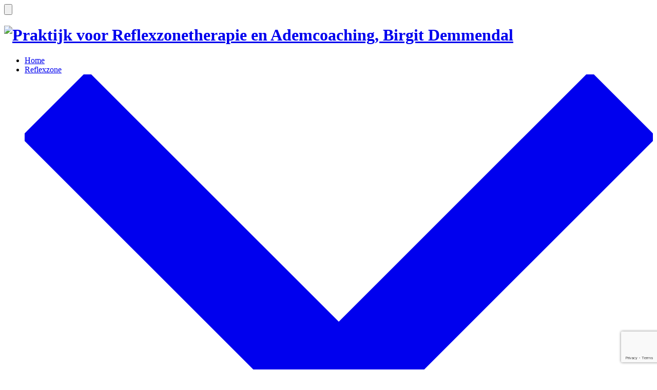

--- FILE ---
content_type: text/html; charset=utf-8
request_url: https://www.google.com/recaptcha/api2/anchor?ar=1&k=6LfBNAciAAAAAIJ0OtGJBSMRFzrrDpwRt6WxMXZj&co=aHR0cHM6Ly93d3cucmVmbGV4em9uZXRoZXJhcGllLXdhc3NlbmFhci5ubDo0NDM.&hl=en&v=7gg7H51Q-naNfhmCP3_R47ho&size=invisible&anchor-ms=20000&execute-ms=30000&cb=d04gbi7rv9yk
body_size: 48212
content:
<!DOCTYPE HTML><html dir="ltr" lang="en"><head><meta http-equiv="Content-Type" content="text/html; charset=UTF-8">
<meta http-equiv="X-UA-Compatible" content="IE=edge">
<title>reCAPTCHA</title>
<style type="text/css">
/* cyrillic-ext */
@font-face {
  font-family: 'Roboto';
  font-style: normal;
  font-weight: 400;
  font-stretch: 100%;
  src: url(//fonts.gstatic.com/s/roboto/v48/KFO7CnqEu92Fr1ME7kSn66aGLdTylUAMa3GUBHMdazTgWw.woff2) format('woff2');
  unicode-range: U+0460-052F, U+1C80-1C8A, U+20B4, U+2DE0-2DFF, U+A640-A69F, U+FE2E-FE2F;
}
/* cyrillic */
@font-face {
  font-family: 'Roboto';
  font-style: normal;
  font-weight: 400;
  font-stretch: 100%;
  src: url(//fonts.gstatic.com/s/roboto/v48/KFO7CnqEu92Fr1ME7kSn66aGLdTylUAMa3iUBHMdazTgWw.woff2) format('woff2');
  unicode-range: U+0301, U+0400-045F, U+0490-0491, U+04B0-04B1, U+2116;
}
/* greek-ext */
@font-face {
  font-family: 'Roboto';
  font-style: normal;
  font-weight: 400;
  font-stretch: 100%;
  src: url(//fonts.gstatic.com/s/roboto/v48/KFO7CnqEu92Fr1ME7kSn66aGLdTylUAMa3CUBHMdazTgWw.woff2) format('woff2');
  unicode-range: U+1F00-1FFF;
}
/* greek */
@font-face {
  font-family: 'Roboto';
  font-style: normal;
  font-weight: 400;
  font-stretch: 100%;
  src: url(//fonts.gstatic.com/s/roboto/v48/KFO7CnqEu92Fr1ME7kSn66aGLdTylUAMa3-UBHMdazTgWw.woff2) format('woff2');
  unicode-range: U+0370-0377, U+037A-037F, U+0384-038A, U+038C, U+038E-03A1, U+03A3-03FF;
}
/* math */
@font-face {
  font-family: 'Roboto';
  font-style: normal;
  font-weight: 400;
  font-stretch: 100%;
  src: url(//fonts.gstatic.com/s/roboto/v48/KFO7CnqEu92Fr1ME7kSn66aGLdTylUAMawCUBHMdazTgWw.woff2) format('woff2');
  unicode-range: U+0302-0303, U+0305, U+0307-0308, U+0310, U+0312, U+0315, U+031A, U+0326-0327, U+032C, U+032F-0330, U+0332-0333, U+0338, U+033A, U+0346, U+034D, U+0391-03A1, U+03A3-03A9, U+03B1-03C9, U+03D1, U+03D5-03D6, U+03F0-03F1, U+03F4-03F5, U+2016-2017, U+2034-2038, U+203C, U+2040, U+2043, U+2047, U+2050, U+2057, U+205F, U+2070-2071, U+2074-208E, U+2090-209C, U+20D0-20DC, U+20E1, U+20E5-20EF, U+2100-2112, U+2114-2115, U+2117-2121, U+2123-214F, U+2190, U+2192, U+2194-21AE, U+21B0-21E5, U+21F1-21F2, U+21F4-2211, U+2213-2214, U+2216-22FF, U+2308-230B, U+2310, U+2319, U+231C-2321, U+2336-237A, U+237C, U+2395, U+239B-23B7, U+23D0, U+23DC-23E1, U+2474-2475, U+25AF, U+25B3, U+25B7, U+25BD, U+25C1, U+25CA, U+25CC, U+25FB, U+266D-266F, U+27C0-27FF, U+2900-2AFF, U+2B0E-2B11, U+2B30-2B4C, U+2BFE, U+3030, U+FF5B, U+FF5D, U+1D400-1D7FF, U+1EE00-1EEFF;
}
/* symbols */
@font-face {
  font-family: 'Roboto';
  font-style: normal;
  font-weight: 400;
  font-stretch: 100%;
  src: url(//fonts.gstatic.com/s/roboto/v48/KFO7CnqEu92Fr1ME7kSn66aGLdTylUAMaxKUBHMdazTgWw.woff2) format('woff2');
  unicode-range: U+0001-000C, U+000E-001F, U+007F-009F, U+20DD-20E0, U+20E2-20E4, U+2150-218F, U+2190, U+2192, U+2194-2199, U+21AF, U+21E6-21F0, U+21F3, U+2218-2219, U+2299, U+22C4-22C6, U+2300-243F, U+2440-244A, U+2460-24FF, U+25A0-27BF, U+2800-28FF, U+2921-2922, U+2981, U+29BF, U+29EB, U+2B00-2BFF, U+4DC0-4DFF, U+FFF9-FFFB, U+10140-1018E, U+10190-1019C, U+101A0, U+101D0-101FD, U+102E0-102FB, U+10E60-10E7E, U+1D2C0-1D2D3, U+1D2E0-1D37F, U+1F000-1F0FF, U+1F100-1F1AD, U+1F1E6-1F1FF, U+1F30D-1F30F, U+1F315, U+1F31C, U+1F31E, U+1F320-1F32C, U+1F336, U+1F378, U+1F37D, U+1F382, U+1F393-1F39F, U+1F3A7-1F3A8, U+1F3AC-1F3AF, U+1F3C2, U+1F3C4-1F3C6, U+1F3CA-1F3CE, U+1F3D4-1F3E0, U+1F3ED, U+1F3F1-1F3F3, U+1F3F5-1F3F7, U+1F408, U+1F415, U+1F41F, U+1F426, U+1F43F, U+1F441-1F442, U+1F444, U+1F446-1F449, U+1F44C-1F44E, U+1F453, U+1F46A, U+1F47D, U+1F4A3, U+1F4B0, U+1F4B3, U+1F4B9, U+1F4BB, U+1F4BF, U+1F4C8-1F4CB, U+1F4D6, U+1F4DA, U+1F4DF, U+1F4E3-1F4E6, U+1F4EA-1F4ED, U+1F4F7, U+1F4F9-1F4FB, U+1F4FD-1F4FE, U+1F503, U+1F507-1F50B, U+1F50D, U+1F512-1F513, U+1F53E-1F54A, U+1F54F-1F5FA, U+1F610, U+1F650-1F67F, U+1F687, U+1F68D, U+1F691, U+1F694, U+1F698, U+1F6AD, U+1F6B2, U+1F6B9-1F6BA, U+1F6BC, U+1F6C6-1F6CF, U+1F6D3-1F6D7, U+1F6E0-1F6EA, U+1F6F0-1F6F3, U+1F6F7-1F6FC, U+1F700-1F7FF, U+1F800-1F80B, U+1F810-1F847, U+1F850-1F859, U+1F860-1F887, U+1F890-1F8AD, U+1F8B0-1F8BB, U+1F8C0-1F8C1, U+1F900-1F90B, U+1F93B, U+1F946, U+1F984, U+1F996, U+1F9E9, U+1FA00-1FA6F, U+1FA70-1FA7C, U+1FA80-1FA89, U+1FA8F-1FAC6, U+1FACE-1FADC, U+1FADF-1FAE9, U+1FAF0-1FAF8, U+1FB00-1FBFF;
}
/* vietnamese */
@font-face {
  font-family: 'Roboto';
  font-style: normal;
  font-weight: 400;
  font-stretch: 100%;
  src: url(//fonts.gstatic.com/s/roboto/v48/KFO7CnqEu92Fr1ME7kSn66aGLdTylUAMa3OUBHMdazTgWw.woff2) format('woff2');
  unicode-range: U+0102-0103, U+0110-0111, U+0128-0129, U+0168-0169, U+01A0-01A1, U+01AF-01B0, U+0300-0301, U+0303-0304, U+0308-0309, U+0323, U+0329, U+1EA0-1EF9, U+20AB;
}
/* latin-ext */
@font-face {
  font-family: 'Roboto';
  font-style: normal;
  font-weight: 400;
  font-stretch: 100%;
  src: url(//fonts.gstatic.com/s/roboto/v48/KFO7CnqEu92Fr1ME7kSn66aGLdTylUAMa3KUBHMdazTgWw.woff2) format('woff2');
  unicode-range: U+0100-02BA, U+02BD-02C5, U+02C7-02CC, U+02CE-02D7, U+02DD-02FF, U+0304, U+0308, U+0329, U+1D00-1DBF, U+1E00-1E9F, U+1EF2-1EFF, U+2020, U+20A0-20AB, U+20AD-20C0, U+2113, U+2C60-2C7F, U+A720-A7FF;
}
/* latin */
@font-face {
  font-family: 'Roboto';
  font-style: normal;
  font-weight: 400;
  font-stretch: 100%;
  src: url(//fonts.gstatic.com/s/roboto/v48/KFO7CnqEu92Fr1ME7kSn66aGLdTylUAMa3yUBHMdazQ.woff2) format('woff2');
  unicode-range: U+0000-00FF, U+0131, U+0152-0153, U+02BB-02BC, U+02C6, U+02DA, U+02DC, U+0304, U+0308, U+0329, U+2000-206F, U+20AC, U+2122, U+2191, U+2193, U+2212, U+2215, U+FEFF, U+FFFD;
}
/* cyrillic-ext */
@font-face {
  font-family: 'Roboto';
  font-style: normal;
  font-weight: 500;
  font-stretch: 100%;
  src: url(//fonts.gstatic.com/s/roboto/v48/KFO7CnqEu92Fr1ME7kSn66aGLdTylUAMa3GUBHMdazTgWw.woff2) format('woff2');
  unicode-range: U+0460-052F, U+1C80-1C8A, U+20B4, U+2DE0-2DFF, U+A640-A69F, U+FE2E-FE2F;
}
/* cyrillic */
@font-face {
  font-family: 'Roboto';
  font-style: normal;
  font-weight: 500;
  font-stretch: 100%;
  src: url(//fonts.gstatic.com/s/roboto/v48/KFO7CnqEu92Fr1ME7kSn66aGLdTylUAMa3iUBHMdazTgWw.woff2) format('woff2');
  unicode-range: U+0301, U+0400-045F, U+0490-0491, U+04B0-04B1, U+2116;
}
/* greek-ext */
@font-face {
  font-family: 'Roboto';
  font-style: normal;
  font-weight: 500;
  font-stretch: 100%;
  src: url(//fonts.gstatic.com/s/roboto/v48/KFO7CnqEu92Fr1ME7kSn66aGLdTylUAMa3CUBHMdazTgWw.woff2) format('woff2');
  unicode-range: U+1F00-1FFF;
}
/* greek */
@font-face {
  font-family: 'Roboto';
  font-style: normal;
  font-weight: 500;
  font-stretch: 100%;
  src: url(//fonts.gstatic.com/s/roboto/v48/KFO7CnqEu92Fr1ME7kSn66aGLdTylUAMa3-UBHMdazTgWw.woff2) format('woff2');
  unicode-range: U+0370-0377, U+037A-037F, U+0384-038A, U+038C, U+038E-03A1, U+03A3-03FF;
}
/* math */
@font-face {
  font-family: 'Roboto';
  font-style: normal;
  font-weight: 500;
  font-stretch: 100%;
  src: url(//fonts.gstatic.com/s/roboto/v48/KFO7CnqEu92Fr1ME7kSn66aGLdTylUAMawCUBHMdazTgWw.woff2) format('woff2');
  unicode-range: U+0302-0303, U+0305, U+0307-0308, U+0310, U+0312, U+0315, U+031A, U+0326-0327, U+032C, U+032F-0330, U+0332-0333, U+0338, U+033A, U+0346, U+034D, U+0391-03A1, U+03A3-03A9, U+03B1-03C9, U+03D1, U+03D5-03D6, U+03F0-03F1, U+03F4-03F5, U+2016-2017, U+2034-2038, U+203C, U+2040, U+2043, U+2047, U+2050, U+2057, U+205F, U+2070-2071, U+2074-208E, U+2090-209C, U+20D0-20DC, U+20E1, U+20E5-20EF, U+2100-2112, U+2114-2115, U+2117-2121, U+2123-214F, U+2190, U+2192, U+2194-21AE, U+21B0-21E5, U+21F1-21F2, U+21F4-2211, U+2213-2214, U+2216-22FF, U+2308-230B, U+2310, U+2319, U+231C-2321, U+2336-237A, U+237C, U+2395, U+239B-23B7, U+23D0, U+23DC-23E1, U+2474-2475, U+25AF, U+25B3, U+25B7, U+25BD, U+25C1, U+25CA, U+25CC, U+25FB, U+266D-266F, U+27C0-27FF, U+2900-2AFF, U+2B0E-2B11, U+2B30-2B4C, U+2BFE, U+3030, U+FF5B, U+FF5D, U+1D400-1D7FF, U+1EE00-1EEFF;
}
/* symbols */
@font-face {
  font-family: 'Roboto';
  font-style: normal;
  font-weight: 500;
  font-stretch: 100%;
  src: url(//fonts.gstatic.com/s/roboto/v48/KFO7CnqEu92Fr1ME7kSn66aGLdTylUAMaxKUBHMdazTgWw.woff2) format('woff2');
  unicode-range: U+0001-000C, U+000E-001F, U+007F-009F, U+20DD-20E0, U+20E2-20E4, U+2150-218F, U+2190, U+2192, U+2194-2199, U+21AF, U+21E6-21F0, U+21F3, U+2218-2219, U+2299, U+22C4-22C6, U+2300-243F, U+2440-244A, U+2460-24FF, U+25A0-27BF, U+2800-28FF, U+2921-2922, U+2981, U+29BF, U+29EB, U+2B00-2BFF, U+4DC0-4DFF, U+FFF9-FFFB, U+10140-1018E, U+10190-1019C, U+101A0, U+101D0-101FD, U+102E0-102FB, U+10E60-10E7E, U+1D2C0-1D2D3, U+1D2E0-1D37F, U+1F000-1F0FF, U+1F100-1F1AD, U+1F1E6-1F1FF, U+1F30D-1F30F, U+1F315, U+1F31C, U+1F31E, U+1F320-1F32C, U+1F336, U+1F378, U+1F37D, U+1F382, U+1F393-1F39F, U+1F3A7-1F3A8, U+1F3AC-1F3AF, U+1F3C2, U+1F3C4-1F3C6, U+1F3CA-1F3CE, U+1F3D4-1F3E0, U+1F3ED, U+1F3F1-1F3F3, U+1F3F5-1F3F7, U+1F408, U+1F415, U+1F41F, U+1F426, U+1F43F, U+1F441-1F442, U+1F444, U+1F446-1F449, U+1F44C-1F44E, U+1F453, U+1F46A, U+1F47D, U+1F4A3, U+1F4B0, U+1F4B3, U+1F4B9, U+1F4BB, U+1F4BF, U+1F4C8-1F4CB, U+1F4D6, U+1F4DA, U+1F4DF, U+1F4E3-1F4E6, U+1F4EA-1F4ED, U+1F4F7, U+1F4F9-1F4FB, U+1F4FD-1F4FE, U+1F503, U+1F507-1F50B, U+1F50D, U+1F512-1F513, U+1F53E-1F54A, U+1F54F-1F5FA, U+1F610, U+1F650-1F67F, U+1F687, U+1F68D, U+1F691, U+1F694, U+1F698, U+1F6AD, U+1F6B2, U+1F6B9-1F6BA, U+1F6BC, U+1F6C6-1F6CF, U+1F6D3-1F6D7, U+1F6E0-1F6EA, U+1F6F0-1F6F3, U+1F6F7-1F6FC, U+1F700-1F7FF, U+1F800-1F80B, U+1F810-1F847, U+1F850-1F859, U+1F860-1F887, U+1F890-1F8AD, U+1F8B0-1F8BB, U+1F8C0-1F8C1, U+1F900-1F90B, U+1F93B, U+1F946, U+1F984, U+1F996, U+1F9E9, U+1FA00-1FA6F, U+1FA70-1FA7C, U+1FA80-1FA89, U+1FA8F-1FAC6, U+1FACE-1FADC, U+1FADF-1FAE9, U+1FAF0-1FAF8, U+1FB00-1FBFF;
}
/* vietnamese */
@font-face {
  font-family: 'Roboto';
  font-style: normal;
  font-weight: 500;
  font-stretch: 100%;
  src: url(//fonts.gstatic.com/s/roboto/v48/KFO7CnqEu92Fr1ME7kSn66aGLdTylUAMa3OUBHMdazTgWw.woff2) format('woff2');
  unicode-range: U+0102-0103, U+0110-0111, U+0128-0129, U+0168-0169, U+01A0-01A1, U+01AF-01B0, U+0300-0301, U+0303-0304, U+0308-0309, U+0323, U+0329, U+1EA0-1EF9, U+20AB;
}
/* latin-ext */
@font-face {
  font-family: 'Roboto';
  font-style: normal;
  font-weight: 500;
  font-stretch: 100%;
  src: url(//fonts.gstatic.com/s/roboto/v48/KFO7CnqEu92Fr1ME7kSn66aGLdTylUAMa3KUBHMdazTgWw.woff2) format('woff2');
  unicode-range: U+0100-02BA, U+02BD-02C5, U+02C7-02CC, U+02CE-02D7, U+02DD-02FF, U+0304, U+0308, U+0329, U+1D00-1DBF, U+1E00-1E9F, U+1EF2-1EFF, U+2020, U+20A0-20AB, U+20AD-20C0, U+2113, U+2C60-2C7F, U+A720-A7FF;
}
/* latin */
@font-face {
  font-family: 'Roboto';
  font-style: normal;
  font-weight: 500;
  font-stretch: 100%;
  src: url(//fonts.gstatic.com/s/roboto/v48/KFO7CnqEu92Fr1ME7kSn66aGLdTylUAMa3yUBHMdazQ.woff2) format('woff2');
  unicode-range: U+0000-00FF, U+0131, U+0152-0153, U+02BB-02BC, U+02C6, U+02DA, U+02DC, U+0304, U+0308, U+0329, U+2000-206F, U+20AC, U+2122, U+2191, U+2193, U+2212, U+2215, U+FEFF, U+FFFD;
}
/* cyrillic-ext */
@font-face {
  font-family: 'Roboto';
  font-style: normal;
  font-weight: 900;
  font-stretch: 100%;
  src: url(//fonts.gstatic.com/s/roboto/v48/KFO7CnqEu92Fr1ME7kSn66aGLdTylUAMa3GUBHMdazTgWw.woff2) format('woff2');
  unicode-range: U+0460-052F, U+1C80-1C8A, U+20B4, U+2DE0-2DFF, U+A640-A69F, U+FE2E-FE2F;
}
/* cyrillic */
@font-face {
  font-family: 'Roboto';
  font-style: normal;
  font-weight: 900;
  font-stretch: 100%;
  src: url(//fonts.gstatic.com/s/roboto/v48/KFO7CnqEu92Fr1ME7kSn66aGLdTylUAMa3iUBHMdazTgWw.woff2) format('woff2');
  unicode-range: U+0301, U+0400-045F, U+0490-0491, U+04B0-04B1, U+2116;
}
/* greek-ext */
@font-face {
  font-family: 'Roboto';
  font-style: normal;
  font-weight: 900;
  font-stretch: 100%;
  src: url(//fonts.gstatic.com/s/roboto/v48/KFO7CnqEu92Fr1ME7kSn66aGLdTylUAMa3CUBHMdazTgWw.woff2) format('woff2');
  unicode-range: U+1F00-1FFF;
}
/* greek */
@font-face {
  font-family: 'Roboto';
  font-style: normal;
  font-weight: 900;
  font-stretch: 100%;
  src: url(//fonts.gstatic.com/s/roboto/v48/KFO7CnqEu92Fr1ME7kSn66aGLdTylUAMa3-UBHMdazTgWw.woff2) format('woff2');
  unicode-range: U+0370-0377, U+037A-037F, U+0384-038A, U+038C, U+038E-03A1, U+03A3-03FF;
}
/* math */
@font-face {
  font-family: 'Roboto';
  font-style: normal;
  font-weight: 900;
  font-stretch: 100%;
  src: url(//fonts.gstatic.com/s/roboto/v48/KFO7CnqEu92Fr1ME7kSn66aGLdTylUAMawCUBHMdazTgWw.woff2) format('woff2');
  unicode-range: U+0302-0303, U+0305, U+0307-0308, U+0310, U+0312, U+0315, U+031A, U+0326-0327, U+032C, U+032F-0330, U+0332-0333, U+0338, U+033A, U+0346, U+034D, U+0391-03A1, U+03A3-03A9, U+03B1-03C9, U+03D1, U+03D5-03D6, U+03F0-03F1, U+03F4-03F5, U+2016-2017, U+2034-2038, U+203C, U+2040, U+2043, U+2047, U+2050, U+2057, U+205F, U+2070-2071, U+2074-208E, U+2090-209C, U+20D0-20DC, U+20E1, U+20E5-20EF, U+2100-2112, U+2114-2115, U+2117-2121, U+2123-214F, U+2190, U+2192, U+2194-21AE, U+21B0-21E5, U+21F1-21F2, U+21F4-2211, U+2213-2214, U+2216-22FF, U+2308-230B, U+2310, U+2319, U+231C-2321, U+2336-237A, U+237C, U+2395, U+239B-23B7, U+23D0, U+23DC-23E1, U+2474-2475, U+25AF, U+25B3, U+25B7, U+25BD, U+25C1, U+25CA, U+25CC, U+25FB, U+266D-266F, U+27C0-27FF, U+2900-2AFF, U+2B0E-2B11, U+2B30-2B4C, U+2BFE, U+3030, U+FF5B, U+FF5D, U+1D400-1D7FF, U+1EE00-1EEFF;
}
/* symbols */
@font-face {
  font-family: 'Roboto';
  font-style: normal;
  font-weight: 900;
  font-stretch: 100%;
  src: url(//fonts.gstatic.com/s/roboto/v48/KFO7CnqEu92Fr1ME7kSn66aGLdTylUAMaxKUBHMdazTgWw.woff2) format('woff2');
  unicode-range: U+0001-000C, U+000E-001F, U+007F-009F, U+20DD-20E0, U+20E2-20E4, U+2150-218F, U+2190, U+2192, U+2194-2199, U+21AF, U+21E6-21F0, U+21F3, U+2218-2219, U+2299, U+22C4-22C6, U+2300-243F, U+2440-244A, U+2460-24FF, U+25A0-27BF, U+2800-28FF, U+2921-2922, U+2981, U+29BF, U+29EB, U+2B00-2BFF, U+4DC0-4DFF, U+FFF9-FFFB, U+10140-1018E, U+10190-1019C, U+101A0, U+101D0-101FD, U+102E0-102FB, U+10E60-10E7E, U+1D2C0-1D2D3, U+1D2E0-1D37F, U+1F000-1F0FF, U+1F100-1F1AD, U+1F1E6-1F1FF, U+1F30D-1F30F, U+1F315, U+1F31C, U+1F31E, U+1F320-1F32C, U+1F336, U+1F378, U+1F37D, U+1F382, U+1F393-1F39F, U+1F3A7-1F3A8, U+1F3AC-1F3AF, U+1F3C2, U+1F3C4-1F3C6, U+1F3CA-1F3CE, U+1F3D4-1F3E0, U+1F3ED, U+1F3F1-1F3F3, U+1F3F5-1F3F7, U+1F408, U+1F415, U+1F41F, U+1F426, U+1F43F, U+1F441-1F442, U+1F444, U+1F446-1F449, U+1F44C-1F44E, U+1F453, U+1F46A, U+1F47D, U+1F4A3, U+1F4B0, U+1F4B3, U+1F4B9, U+1F4BB, U+1F4BF, U+1F4C8-1F4CB, U+1F4D6, U+1F4DA, U+1F4DF, U+1F4E3-1F4E6, U+1F4EA-1F4ED, U+1F4F7, U+1F4F9-1F4FB, U+1F4FD-1F4FE, U+1F503, U+1F507-1F50B, U+1F50D, U+1F512-1F513, U+1F53E-1F54A, U+1F54F-1F5FA, U+1F610, U+1F650-1F67F, U+1F687, U+1F68D, U+1F691, U+1F694, U+1F698, U+1F6AD, U+1F6B2, U+1F6B9-1F6BA, U+1F6BC, U+1F6C6-1F6CF, U+1F6D3-1F6D7, U+1F6E0-1F6EA, U+1F6F0-1F6F3, U+1F6F7-1F6FC, U+1F700-1F7FF, U+1F800-1F80B, U+1F810-1F847, U+1F850-1F859, U+1F860-1F887, U+1F890-1F8AD, U+1F8B0-1F8BB, U+1F8C0-1F8C1, U+1F900-1F90B, U+1F93B, U+1F946, U+1F984, U+1F996, U+1F9E9, U+1FA00-1FA6F, U+1FA70-1FA7C, U+1FA80-1FA89, U+1FA8F-1FAC6, U+1FACE-1FADC, U+1FADF-1FAE9, U+1FAF0-1FAF8, U+1FB00-1FBFF;
}
/* vietnamese */
@font-face {
  font-family: 'Roboto';
  font-style: normal;
  font-weight: 900;
  font-stretch: 100%;
  src: url(//fonts.gstatic.com/s/roboto/v48/KFO7CnqEu92Fr1ME7kSn66aGLdTylUAMa3OUBHMdazTgWw.woff2) format('woff2');
  unicode-range: U+0102-0103, U+0110-0111, U+0128-0129, U+0168-0169, U+01A0-01A1, U+01AF-01B0, U+0300-0301, U+0303-0304, U+0308-0309, U+0323, U+0329, U+1EA0-1EF9, U+20AB;
}
/* latin-ext */
@font-face {
  font-family: 'Roboto';
  font-style: normal;
  font-weight: 900;
  font-stretch: 100%;
  src: url(//fonts.gstatic.com/s/roboto/v48/KFO7CnqEu92Fr1ME7kSn66aGLdTylUAMa3KUBHMdazTgWw.woff2) format('woff2');
  unicode-range: U+0100-02BA, U+02BD-02C5, U+02C7-02CC, U+02CE-02D7, U+02DD-02FF, U+0304, U+0308, U+0329, U+1D00-1DBF, U+1E00-1E9F, U+1EF2-1EFF, U+2020, U+20A0-20AB, U+20AD-20C0, U+2113, U+2C60-2C7F, U+A720-A7FF;
}
/* latin */
@font-face {
  font-family: 'Roboto';
  font-style: normal;
  font-weight: 900;
  font-stretch: 100%;
  src: url(//fonts.gstatic.com/s/roboto/v48/KFO7CnqEu92Fr1ME7kSn66aGLdTylUAMa3yUBHMdazQ.woff2) format('woff2');
  unicode-range: U+0000-00FF, U+0131, U+0152-0153, U+02BB-02BC, U+02C6, U+02DA, U+02DC, U+0304, U+0308, U+0329, U+2000-206F, U+20AC, U+2122, U+2191, U+2193, U+2212, U+2215, U+FEFF, U+FFFD;
}

</style>
<link rel="stylesheet" type="text/css" href="https://www.gstatic.com/recaptcha/releases/7gg7H51Q-naNfhmCP3_R47ho/styles__ltr.css">
<script nonce="5e7-2BY6nub1ZAhYoFXl2A" type="text/javascript">window['__recaptcha_api'] = 'https://www.google.com/recaptcha/api2/';</script>
<script type="text/javascript" src="https://www.gstatic.com/recaptcha/releases/7gg7H51Q-naNfhmCP3_R47ho/recaptcha__en.js" nonce="5e7-2BY6nub1ZAhYoFXl2A">
      
    </script></head>
<body><div id="rc-anchor-alert" class="rc-anchor-alert"></div>
<input type="hidden" id="recaptcha-token" value="[base64]">
<script type="text/javascript" nonce="5e7-2BY6nub1ZAhYoFXl2A">
      recaptcha.anchor.Main.init("[\x22ainput\x22,[\x22bgdata\x22,\x22\x22,\[base64]/[base64]/[base64]/KE4oMTI0LHYsdi5HKSxMWihsLHYpKTpOKDEyNCx2LGwpLFYpLHYpLFQpKSxGKDE3MSx2KX0scjc9ZnVuY3Rpb24obCl7cmV0dXJuIGx9LEM9ZnVuY3Rpb24obCxWLHYpe04odixsLFYpLFZbYWtdPTI3OTZ9LG49ZnVuY3Rpb24obCxWKXtWLlg9KChWLlg/[base64]/[base64]/[base64]/[base64]/[base64]/[base64]/[base64]/[base64]/[base64]/[base64]/[base64]\\u003d\x22,\[base64]\x22,\x22QylxwrFaw5NUAsKQXMKAdTw+IAHDjcKyZhkVwrURw6VhKMORXlEywonDowJew7vCtV9wwq/CpMK+QBNSYGkCKzILwpzDpMOcwrhYwrzDnXLDn8KsHMKJNl3DmcKQZMKewqjCvAPCocOtXcKoQkbCjSDDpMOBEDPClAPDvcKJW8K+KUshREhXKE/CjsKTw5sRwoFiMDZPw6fCj8Kpw7LDs8K+w6PCjDEtGsOPIQnDoyJZw4/Co8ORUsONwoPDjRDDgcKFwpBmEcKIwrnDscOpQCYMZcKGw4vConcOY1xkw5/DnMKOw4Msby3Cv8KTw53DuMK4wpHCri8Iw4Z2w67DkxrDiMO4bE1hOmEUw59accKSw69qcE7Dh8KMwonDm1A7EcKnJsKfw7UGw6Z3CcKvF17DiAwBYcOAw65ewo0Ten14wpMtb03CogjDs8KCw5V0OMK5en/DpcOyw4PCsC/[base64]/[base64]/DqcKYOUVFe8OzOMKNwrLCgj/ChCAvKnNMwp3ChUXDnkbDnX5IFQVAw6TCgVHDocOWw7oxw5pfdWd6w5MWDW1RCsORw50Gw4sBw6NUwoTDvMKbw6bDkAbDsBLDvMKWZHlbXnLCpsOowr/CunLDvTNcSzjDj8O7eMOIw7JsZMKqw6vDoMKfLsKrcMOmwqA2w4xJw6lcwqPCh3HCllotZMKRw5NLw7IJJGtFwpwswpTDiMK+w6PDplF6bMKmw73CqWFCwr7Do8O5c8ORUnXCgC/DjCvCk8KhTk/DtcOIaMORw6JvTQINUBHDr8OPfi7Dmnk4PDt9JUzCoVbDrcKxEsOxHMKTW0PDvCjCgB7DvEtPwp0tWcOGdcOVwqzCnnU+V3jCgsKuKCVqw4Juwqobw7UgTh8EwqwpAG/[base64]/DssO6MsKwwrcgwrbDuB/Drjx+EAt/G3vCusOSTWTDq8KUKcK9DjxmG8KTw4hfHsKqw5Vtw5XCpTfCu8KyUmXCuzLDiEvDs8O5wolYPcK/wpfDh8OsA8OAw7vDvsOmwpB0wpHDksO7PBkaw63DnnoGfF7CqMOtA8OVEVoUXsKCPMKHSwVgw7wmOxTCqznDjQLCmcKLEcO/DcKWw5pmKUJLw5pXPcOFXyggdR7Cj8OYw5wvS1kHwqN5wprDtxXDk8OVw4XDlEIkGxEHD0cTw5U1woVtw7MxKcO5YsOkWcKdeXQlHS/Cq04UdsO5cBIYwozCnz1ewprDvGDCjUbDssK+wpvCusOgFMOHccKBamjDgm/ClsOtw4LDvsKQHgXCg8OcQMKhwrbDrQ/Ds8K6E8K6C3xFWjINIcK7wofCn3/CnsOwIsOQw5nChjHDrcOPwpkQw4QMwqZMZ8KtAjzCtMOxw4PCtMKYw70Qwq57KQHClyATYsO1wrDCt2LDocKbbMOSUsOSwotWw4jCghnDmkYASMKeTcOCBWtMGcKUUcKowoE/FsKXXTjDosKfw5fDoMOPcDrDpnUGEsKjKwHCjcO9wpJYwqtBfAJaG8KAH8Oow77DocOBwrTDj8Ocw4LDkHLDp8KzwqNHIBvDiG/[base64]/KMOLdg9aTgjDrzIXw4Acw5vDq3PDrh3Cp8O0w7HDhhXDg8O5bifDmDhswqAFNcOkGXbDjXTCkV9IMsONDBXCjh9Cw5/Coz84w6fCpxHDn11EwpJ/Wz4fwrMxwopefg7DgHFDe8O1w6wnwprDjcKVKMO5SMKkw4LDucOmUkJ5w47DtcKGw7VPw7HCq1DCocO4w7tVwrp+w73DlMOFw71pRDfCtgYOwocjw5zDnMO2wp0OFllEwq5vw5rDmiTCn8OKw4cMwrlawpYia8O4wojCnn9Ewr4QK04Cw4DDinbCpSRmw4sHw7jCvl/CsCTDksO6w6B7A8Oow5DCmzoFHcOUw5Miw7ZPUcKBdMKAw5JHSxBcwo0nwpovFCRQw4Qnw7R5wo42w4QBADEWZQRgw68tLT1dacOTZmXDo1p/[base64]/Dkh/Dh1BiFMKGw5TDgMOWw5DDrsOYCMOyw7HDvXjCqcOmwq/[base64]/CtcK5CcORwoZ5w6AZAzVaRsKaw5TDnMO9worCjcKXOMO6Qk7Cpzp4w6PCvMO4GMO1w4x4wqcFJMOBw70hYHTCosKvwqlnYcOAIT3Co8OJTngtblsGQWXCn1J+MxnDqMKeDWxQY8ObdsKvw7/[base64]/[base64]/DvMOswqU1w43DhBBqw6zCusOnRsOXDW0ZWE4lw5DDsRvDgFk5TDzDtsOGSsKOw5QHw617ZMK8wpbDn1nDiTs8w6wkdsORfsKawp/Dklpbw7pwfSLDt8KWw5jDo1nDiMO3wq56w60yMQzCknEiLm7CmGDDp8KbO8OqcMK/wr7ClsOUwqJaCsOmwo1UYmrDpsKFOQjDvWV/[base64]/DvmJLBFVWdcOIwrhGw5HCtMKdK8OYwrTCj8OgwqDClMOEdj04b8K6MMKQSyA/DH3CjCxzwpMIZ23DlcKoM8OMbsOYwqFZw63Dpyd6w57Cl8K2V8OlLiDDnsKMwpdDWz3CvMKseWxZw64iLMOYwr0Tw6XCmCHCq1vCghXDpsOLPMKOwqPDkXvDssKxw6LClFJjKMOFPcKZw6LCgmnDlcKmOsKdw6HCsMOmOnlOw4/[base64]/D21sXhdzUMO6w7cIMSrCrMOyIMOyw4E3cFDDlBLCnkLCm8KhwobDtFljfw0sw7FcABDDvQRVwocNBcKYw5PDnFbCmsOyw7VxwpjCvcO0VMKOWRbClcOEw67DrcOWfsOow67CkcKbw5VUwrQUwrU1wp/[base64]/DjXfDuDTDvsKowoJXwoTCocKxCWPDpzrCsMKZICnCnl/DmMKyw5E7LsKEFGkYwoDCq2PDmU/[base64]/w68Ewr5ZQSrCicOJHmLDtD43FTA4fwwMwopdRSfDsCLDtsK0LjNoE8OvGcKNwr5bXQbDk2rCl301w45xbHvDg8O7wrjDvS7Dv8KLZ8O8w48LEjd7FwrDshMHwqbCoMO+FSbDssKLaBN0E8KFw6DCrsKMwqrChxzCjcObKhXCpMKTw4Uwwo/CpBXCuMOuCcOnw4QWCnYEwqnCsBBuRxnDlB8/YkMjwqRewrbDusO/w4lXGiEAaj9/wrjCnnDDsWFpPcKdIHLCmcO4bhDDoh7DrcKdZ0B5e8KOw6/DgkYSw73ClsOJVcKQw7fCqcO7w6JGw7jDn8KzQy7Cj2FfwrDDh8Oew40YWi/[base64]/DsMKVUyDDk8KLw6LDgsOfw4QiwrDChMOcX0Aqw4HDkUjDggbCrkUkUhwzFAUSworCjMOxwo48w4HCgcKfVXnDjcKRbhXClEzDqA3DuDx0w5oxwqjCnCR1w5jCgxRPH3bCqjcwb1jDsFsDw5/CtMOVOsOJwobDscKZL8KuZsKhw7h9w7VKwoPCqBjClC8/wonCiAlrwrvCm3TDkMOgMMO9Z0d9G8O+AiIGwobCt8Ofw6BYd8KdWXDCiTbDkCzCu8KCFA5afcOWw6XCty7Cu8OUwoTDn1htXjvChMOiw6DChcOKw4fCvk4Yw5TDkcOXwoEQwqYXw5ojI30bw7fDn8KIKCDCtcOFWS/[base64]/[base64]/HiBXw55qTzXDi8OwWcK5w6/DhE7Dvk8Cw4huOsKVwrrCmkt5csOCw4xGNMOXwrV2w5HDjcKZFyjDksKraF7CsTQ1w4wjEsKAT8OjNsKTwqccw6nCmHp7w4YMw4ckw4QPwqxDRsKSGEdwwoNCwrxROSbCkcK1w4fCsQkkw4oUI8Oiw6nDo8OwRBUpwqvCrEDChn/DnMKDTkMyw6jDsTMYwrvCmlhdf0PCrsKGwqofw4jCvsOTw4t6wqsgHcKKw6vCmFTCssOEwojCmMKzwoN9w4UrBR/ChUp+wqxnw4dPJgfCgQ0AAsOvUSk0TwDDrcKDwrXDq3fCisKIw6UFR8O3fsKMwqRKw4PDrsKKN8OVw6oRw487w6tJaGLDnSJEwps/w58pwpHDs8OmN8OSw4XDiS04w5M7XcOeQWXChjtkw44fB0Niw7vCun1hA8O6YMOPIMO0NcKvN1vCuDDDksKfDsKEOSnCpHzDhsK8NMO8w7hxacKDVMKYw4rCsMOlwqg9TsOiwp7Csg/CssOgwr3Dl8OWNmQHKh7Du3zDoCQvPMKNPifDtMK0w5c/Jx0lwrvCncKzZxbCumF7w4nCixUCVsKxe8KCw6RMwpJKXjlJwrnCqBfDmcOHKDBTThgAI1HCucOmTRjDtjDChXUjZcOxw4nCp8KVBTxGwo0Twq3ChSo5c27DqQ9fwqNAwq57VBMjc8OewrTCqcKxwr9Ew7jCr8KmMz/Co8OJw4VfwpDCs0fDmsOZFCXDgMKTw6VJw5AkwrjCisK+wrk3w6TCnUPDhsONw5QyDCHDqcK5Q3zCnwIfUh7Ck8OsGsKUfMOPw611CsK0w5RVRUl7NhzCtA4wB0xZw71XY1AWDAcpFG88w5U0wqwQwoMwwrzChTdFw60Bw6suZMOxw59aFcK/[base64]/Ck8OEwp5qw6rDpsKZw5XDq8KKw6vDvFvCp2VTYRQGwrbDgcOnw7EeUnAKWQTDrC8ZasK9w7dhw6nDpsKcwrTDocOSw65Aw5IZNsKmwpYAwpgYAcOIwoLDmUrCh8OAworDs8OjOsOWacONwrIaO8Orc8KUV3/CqsOhw5vDgBPDrcKIwoE3w6LCkMKdwonDqStzwqPDn8O3K8OYXMO5fcOYAMKgw6hWwoXCpMKcw6/[base64]/[base64]/DucKiGxvCvMO2wpDDnQfDsyU1RcKqwoxXw7fDpjg+w73CmlArPsK5w5FFw4Maw7YiOMOETcKTBcOwOMKpwqQfwqcuw44MRMONP8O/VMO2w47CisKOw4PDvxgJw6TDs0ITEsOvU8KQU8KNVcOLDDVxBsOuw4zDlMK9w4nCv8KFf1pzccOKf31Qw7rDmsKOwq/[base64]/QWDCoMOhwovDj8KkwoFoWyArwrozw5bDqsKIw64Uwq06w5DCp0c6w6hJw5NBwosHw4Baw7vCo8KxGUrDoX5owpJUeRpiwrjCg8OKJ8KeBkvDjcKlJMK3wobDnMOwD8K3w6/Cg8OgwpZhw5wUNcK/w4g0wpAkHU0GbnB0HsKAbFrDocKbXMOKUsK0wr8kw5J3RiIoc8OfwpfDpSYEOcOaw7DCrMODwofDhwQpwpPCv0BDwrwSw6ZZw5PDgsOUw60dWsKWYFoPekTCgANMw6ViCmd1w5zCvsKFw73Cll0aw7bDlcOkcj/Dn8Oaw5HDvcO7wofClHPDosK7f8OBN8KTwrfChsK/w6zCl8KCw5vCpMOJwp5JTgwBwrPDnUXCrBdkasKJXMOlwqHClcKCw6sdwprCkcKtw6gAZAdmIwx2wpRjw4HDuMODTsKsPTXCjMKXwrfDvsOFc8OZTMKaRsKJe8K/bhDDvQfDuynDu3vCp8O0FjrDs1bDs8KDw4E/[base64]/[base64]/Cn8OOc3jCui/ClMKUOMOeFkkNw73Dh8O+woLCtHESJcOaNMOewofCtDDCqh3DhWvCmBrCt3FlSsKRMERkFzk1wrBkI8KPw7A3UsO8dgU5KWTDohjDl8K0IwjDqhE6PsK3GDXDq8OHdmbDgMO/dMOsJi4bw6/[base64]/woY/ZMKZw4rDi8K5LsOMDVfCqDdvwrTCh0HDqMKzw7ULPMKhw7rCgyEHGn3DlWo7FU7DgDhYw53CuMKGw4JtRR0sLMO8w5DDicOmZsKQw7p0wqx1acO+wqdURcKYDREZO0wYwr7CvcOtw7LCuMO8AkENwpcCCcK3fA/CiGXCnsKTwpJUKnE7wo1zw5d0TsOsM8Olw70dU1pecm/CosOvRMOwWMKtK8O0w6UlwqwLwpvCpMO7w7cLfGPCk8KSw4oELXfDvcOLw47CkcO5w44/wrhTdn3DiTLCsxzCpcOYw7nCgiIbWMKywpbDrHB2cC/CoTt2wrs9CMOZflNyQE7Dg1B1w6UawpnDhSLDu31TwoxxL2jCkCLCt8OOwrx6e3/DtMKwwoDCiMOAwokcd8O+cDHDrcOMM1Fpw7ExTh9wZ8OqFcKWMXvDlDgXZnbCqF10w4FwFUPDh8OhBMOowq3Ch0LDkcOow4LCksKRO18Twp/ChsO/woZrw6FUIMOJS8OMSsKrwpNtwq7DlUDCs8OGBEnClXfDu8O0RCHDjcKwYMKvw6HCtMOMwqIuwr14e3HDvMOCFy0Pw4/CkArCtwDDon4ZKAIVwp7Dg1ExDWPDi0nDkcO0bzJhw7FGEwsyLMKEX8OSC1jCuHTDucO2w7R8wrBZdVZzw6Yhw5LDogLCrGckNsOiHFJ7wrJ1ZsK8EMOpw5/[base64]/w7lnwrJ7w58QQznCg3XCksO0w6DCmcOyw6HCrWbCgsOvwpBFwotnw4sOJcK/ZMOXZMKUdxDCu8OHw57CiyfCisKkwooCw6XChFDDvcKywozDvcOAwoTCsMO+C8KOd8KCU3lwwqwxw5prDW3CoHrCvUvCj8OMw5sCXcOQVlk2wok8I8O2HRImw5jCh8Kcw43CkMKVwowNQsK6wrnDoTDCk8KNUsOvGQ/[base64]/CtcKecDMJwoLCuCciH0khw7LDgMKBwojCk0xqc2rCjznDp8KYHcKhHWQ7w4/DksKgLsK2wq1nw7hBwqvCk1DCmjoCIhDDg8OdXsKMw49tw53DkXLDtWE7w7TCoWDCmsOcCVwQJFF3cGDCkCJwwqPClEnDmcOkwqnDmh/DkcKhRMKbwoHCh8OoA8OYMg3CrAEEQMOFc2/DqMOwQcKqAcKUw4rCqsOTwrA9wp3Cp33Cli9sWnVELn3Djl3CvMOLV8OSwr/Ch8K9wrjCk8ORwpp0TkMVOzgsRmELeMOawpbCgQjDg1YewqJkw4nCh8Kyw7AHw43CiMKPdS0Qw4YUZMORXz/DsMOIBcK3bzRNw7TDu1bDsMK9b3w1HcOtwqvDhwAswp/Du8O9w4hgw4DCoCFdTcKjUcKZI3DDhsKGC0hDwqE1e8OrI2fDvGdawrUnwqAVwoAFXyDCk2vCqFPDrHnDqS/[base64]/CtQTCimdjQEoAw5vDlz0Xw6ARK8K4wqxsYsO+NxV4VlBvcMKUwr3ClgMJJcKbwqZkSsOcI8KSwpfCmVUfw5/CvMK3w5drw68QVcOWwprCvAvChcK0wojDl8OQAMKXUSjDnAzCgT/Du8KzwrXCqsK7w6V1wqc8w5jDqUjDvsOew6zCi1zDgMKSIWYewrQQw5hFacK5wp4/JMKaw7bDpyTDkl/Dozcnw5BAw4DCvg/Dq8KULMOkwpPCksOVw60NHUfDqSBxw5wowrdkwpRaw5JwJsKLEhXCtcOyw4zCscKqe2FIwqVIHBVEw5fDiiTCmV8pccOEOUbDg2rDgcK6wp3DqC8dw5PDvMKPw48rPMKnwoPDoU/[base64]/wq/[base64]/[base64]/ClBQnw7JOLUVbZWTDrsK5wobDkcKATQYGw4HCsRI4EMODIxNYwp8hwqDCuXvCkUfDh0PCusOtwrUKw6xRwrHChcOTf8OVXBjCgsKlwrQnw7tPw6V/w6dMw5YAwo5dw71nFQRAw5olBHMHXTDCp2s1w5zCiMOjw6LCncOCa8ObKMOTwrNPwptDamvCihgXGVw6wqLDuyMcw6TDmsKTw6MvUzpWwrrCk8OgaV/DmsOEN8KELSTCsFQWPDbDkMO0clhlYsKsAlzDrcKsCMKKegzDq3I/w7/[base64]/DoGEsw7zDsgYWwpI8cjnCmcONBS1EWAYeHcOuSMKtOFwjZMKWwqLCpG5ewqV7LkHCkzNsw7/CoWDCh8KBLR5Yw6jCmncMworCpB5NRkLDgRjCrDrCtMKRwoDDr8OMV1jDswbDl8OKEmhWw6vCsSwAwrl4FcOlMMK+GQ5EwrAeZcKXA0Ilwpscwp7DncKtEsOLfSfCm1fCpBXCszfCgsOIwrPCvMOowqdzRMOABhN1Xn0xAC/ClknCpQXCt1zCiHYAMMOlBcKPwqzDmD/Dv0/ClMKtH1rClcKOfMO2w4nDgsOlBcK+I8Krw6QDb2kNwpTDpCbCk8Kqw5zCqDPCuCbDgCFfw4/ClMO0wokfXsKlw4HCiB/CmMO/MQDDiMOxwrsHWjp9FMKuIm9jw5tKP8Odwo3Co8KFDsKEw5LDhsKhwrbCgBkzwqFBwqMrwpvCj8O7RFPCulbCk8KpYiZMwoRswo9zNsK6ezQ2wobDusO/w7QXNlcIa8KRb8OwUMKGYiQVw7wYw7haNsKFesOiA8OWR8OVw4xXw5PCtsKhw5PCiXUyEsOow4Qow5fCp8Klw7UWw75UJHVDU8Otw51Ow7YidC/DvDnDk8OPLhLDpcOTwrLClRjDoC4QVG0FDxHCqEfCr8KDQytrwoPDvMKPPCkZXsOzJ1IOwqxQw5lqZ8Oyw5nCnBkdwoU/JAfDrifDmcOhw78jAsOsY8OrwowdQy7DsMKIwoHDicKXw6/[base64]/w4hfwpIOw5HDgw3CmcKuw4x5F3tkw7pDQgXDhXPCl3BjK15vw7xeQHZiwrdkAsOifcOQwrDDjljCrsKHwpnDo8OJwqQ8dnDCmHxvw7QbA8O/wq3CgFxFFHjCgcKwF8O+CClyw5nClUzDvnl6wr0fw6fCm8OHYQ9bH0B7asORccKmVsKjwpnCtsOIwpoGwqkkUkvDnMOdJDcrwoHDpsKVV3QrXMOjL3zCulJZwp4sCcOyw5Ylwr5vHVphHhgnw7FXI8KIwqvDpi8JIDPCnsK/[base64]/CpVvCsB7DgsKNAhvCghvCh8O/dBHDjMOEw6jDuU1IM8KuTirDhsKRTMOQe8Kxw4kiwrRYwpzCvMKbwqzCiMKPwo4Kwq7CssOEwpnDpHnDigRNGh0RTDhLwpdCI8Onw7xPwpzDmCcXESrDkEkGw5ZEw4pZw6rChi/[base64]/CoxFdVgEqwpDDvcKXAMONwpnCrR0KwqAVJGTDpsO8UcK/[base64]/Cohgywo96w7E3woVew40VYXTDlz8wTsOIw5nChMKSeMOsUjjDhHMLwqEIw4nCosOaR2V7wojDm8KPP3fDlMKWw6jCuHXDtsKLwoQAEsKUw4obcwnDnMKswrTDqhfClCrDkcOoAF7Cg8OYA1XDo8K6w5ANwp7CgQlbwr3CtQLDuTDDmsOWw7/[base64]/w7fDtlc2w5/[base64]/DocKYw7DDrsKJEyJ1w7jDnQJ2w5FTZThYV2bCsR/CiyDCusOUwrMIw7nDl8OHw6V2HhIsbcOlw7/CsDvDt2LCpMOnAMKIwpPCpSrCusKZAcKiw4EYPg0iVcOpw4B+DEDDkcOMAsKAw4LDlHYdXz3CohcQwr0Uw4zCsVPDmzAywo/DqsKTw4oxwrHCuVY5JcOIdUQ5wph5AsOkfS/ChcKEQDbDuEERwpRgYMKBBcOwwoFAKcKbeArDrHhxwrInwp1xZCZjdMKXNsKGw5Ntd8KcZcODWlkxw7HDlUHDhsKJwrITcW1FMTM/w5jDuMOOw6XCosK1fFLDt0BVU8KpwpEWJcKcw7/ChzYgw6LDqMKpHydGwqwbVcKodsKjwptyEmnDuUhuQMOYJAjCq8KBAcKZQFfDkl/DusOvdS8Bw7t7wpnCjSzCijzCljHCkcOJwp/DtcKWZcOawq5YK8OSwpENw6g1EMO3ATLDiAslw5/CvcK7wrbDnDjCiHzCq0phDsOPO8KiIw/DkcOYw7Zqw6YuSB7DjTvCpcKDw6vDssKiwpXCv8K4w6vCiynDkzAzdhrCtgQ0w6zDkMOOU39rElduwp7Ct8OFw60FQ8OsS8KyDWQSwrnDrMOJw5jClsKiTz7CmcKmw5pGw6LCowYDO8Kaw6QwJhjDtsOuPsO/O1/[base64]/[base64]/DssKPa8Kgw7XCoMKDw6FjG2XCsDjCgcOJwrjDoD8maCRrwqpwEsKYw7VpSsKgwqxLwrsLbMOcKC50wpbDusOEH8O8w7VrQh3CmBnCtB/Cvy8cWw3Cm1HDhcOXZ0MIw5dVwo7CpkY3aSgYRcKIOXrClsKjZMKdwrxtT8K1w6cAw6PDi8KWw6okw4o1w6MqfcOew4csNUjDvjhBwpQew7nCm8O+GRM0FsOhDT7Dg1zCiwZoLRgEwqZVwq/CqD/DmgDDuVt9wonCmX/[base64]/ARrDhMOewq/DqcOywovCgAjChMKWAk/[base64]/Dt8OawppAPiLCksO/cMO6AsKawqHCosKgfCXCjFHCpMKawo4OwrxSw79RVFQjGDlzwrfCrQfDqCdnSRJkw5ApchISQsOQPUAKw40IEgg+woQXe8KnIcKMUSvDqF7CicKUw5nDqhrCjMOtEkkzI0DDjMKcwq/Do8O7c8OZDsKPw53DtnPCucK/JHDCjsKaLcOLwqrDgsO3Si/CoAvDmCTDlsOYAMKpWMO3QMKwwpIWFMOowrnCq8OacxLCuA8JwrjClG0Bwo1/w5DDpsOBw50oIcObwrrDlVTDk2PDksKOMGNcd8Kzw7rDjMKfE1Niw6TCtsK5wr1OIMO4w5LDnVhkw7LDhjkRwrfDiz83wrNNBMKFwrwiw6RdVsO8VT/CjgN4U8KiwqzCnsOIw6fCtMOrw51gTG3CkcOfwq/ChG9Je8O9w55hVMKaw7VLUsOSw5PDmghCw5xuwozCjjJGacKUworDrMO5NsKQwp3DiMKUXcO0wo/CvCRTXXYdUTPCvcOUw41jLsOQVRhYw47DrGLDszzDknMkQcK0w7kdesKywq8/w4PDscOzO0zCusKnPUvCv3TCjcOvWcOaw4DCrXQXw4zCr8OFw4rDgMKUwp3CnxsTPsO7BHBTw6nCkMKXw7rDo8OuwqLDjsKMwrMBw69qaMKKw4PCjB4rWFYAw6UjdcOcwrTClMKCw7hTw6fCscOoScO/wpPDqcOwU37DmMKowq04w4wcw4pBKloyw7ReB2A2P8KcRS7DjHA6WlsTw5LCnMOZKMO/B8OQw79dwpVVw6TCnsOjwrXCuMK1KybDnn/Dnwh0WDzCtsO9wrUTRBFWw5HCmHNGwq3CkcKFKsOfwrY5wqZawp9ewrh5wprDvEnCkHXDpQzDpCPCqTguHcOaJ8KdLmTDryfDoFgiJcK2wpPCt8KIw4c/ZMOPFMOJwoPClsK6dkrDscOiwps0wp1kw7PCkMOscWbCjMK5BcOYw4vCm8KdwoghwpAeJxLDsMKaX1bCph3CiRBodGheIMKTw4HClxJ5OnTCvMKVNcOsY8OUKB9taX4TUz/CsGbCksOow7PCu8KSwpNPw77DgV/CgTDCpifCgcOnw6vCsMOYwp4ewpkcJRMVTF5Ow5TDq2rDkQ7CsQXCkMKNECBDGHZCwoMnwo1/UMKew7J8YFzCrcOgw4fCocKAXsKGYcKYw5fDiMKKwovDu2nCisOsw57DjcKSM2gxwrLCjcOzwrjCgHNNw5/DpsKxw5rCpjIWw5U0GMKLABTCrsKTw44gWcODCVjDvl92O2RVf8KNw7xofQnDhUbCnzlIEHtgbRrDmcOxwqXCszXDlQUCRFxmwropS3ojwobDgMK/woFrwqt5w7DDssOnwq0Iw6FBw7zDr0/DqQ3CkMKaw7TDlwXDjTnDlsKfwqRwwqR9w44EBsOowpbCs3IwS8Oxw6sGY8K8PsOFT8O6aVR/bMKxAsKfNHYeWSoUw7hvwpjDvHofNsK9HR1Uw6FgZgfCgCPDpMKpwqAgwrDCo8K3woLDvHrDvmU7wpwMZsOzw4BUw5TDmsOHNcKyw7vCp2Mhw7ELPMKhw64/Rlscw6LDgsKtXMOfw7wwHT3ClcOGaMKyw5rCjMO0w7NjJsOTwrLCosKAUMK/UCDDl8O1wo3Duz3CjgzCrsKbw77CncO/VsKHwojCh8OVLybCiGfCpA7DmMO3woRgwqbDkCsqwohywqheO8Kawo7Dri/DqcKUG8KkFTxUPMK+HhHCmMOzThlXE8OCHcK9w5RuwqnCvSx6NMKIwqEWQgfDqsO8wqjDuMKWw6dcw5TCuR9qa8Kuwo4yWw/[base64]/ChsO6w4YHw492eV4aw67CrMOEwo/[base64]/Cq8OtwqHDuMOjF8Ksw7TDvMOVw51nw7XCvsOww4ZowqHCtMOuw7XDhR1Fw5/CgxbDnMOTLUfCtzHDuBHCjRpZNcKpIXvDrRcqw680w49awq3DgDk2wopWw7bDocK3w4sYwqbDlcKmTTx4e8O1bsOZEMOTwqjCn0zCkRDCsxkIwp/CiETDsl0zb8OWw47CtcK4wr3CgsOdw6vDtsOlTMOFwoPDs37DlC/DmMOMRMKCJ8KuGVQ3w6vDiWfDncOTGMO7dcKUNzAhXsOPGcOmRAfCjjQERcOrw77Dn8OXw5fCg0E6w7sTwrspw71Nwp3CimXDhw0pwo3DnTjCj8OoZRkjw4Z/[base64]/[base64]/CncKcKiLCiE0TVsKlbCjCmcOAY8OARE7Cq8ObQMOZG8Kfw6fDogshw6E1wp/CisOZwpJsRAfDnMO2w5AqPj5Nw7MyO8O/JwzDmcOdaVlJw4/Chm8WOMOte3HCl8O4w6PCkSfCkmnCqcOxw5TCu04FacKnGUbCslzDkMKmw7tAwq/DgMO6w6wNNF/Dhzs8woIDFMObQHRuScKTwpUJW8O1wr3CocOFNXbDocKnw7/Do0XDg8KGw6/ChMKuw5hqw610e0dJw7fCmTRfbsKcwrPCk8KtacO1w4jDksKIw5dIVHRTTcKufsKew54GfcO0Y8O6LsOQwpLDr37Coi/Dv8K0wpnDhcKzwrNvP8O9wrDDuQQaWTfDmC4Qw7NqwpIMwrjDkWPCocO3w53CoHJbwr3Cl8KtLSfCnsO7w6hGwpPChDUrw555w45cw5ZBw63DnsKoZsOowqwtwrhYGMKRMMOZUjPCgHjDn8ODdcKnc8K3wqxQw7JkGsOJw79jwrpew41xIMKUw7DDvMOeYElSwqQqw7/Di8OaFcKIw5rCl8KTw4QbwpvDs8Olw4nDt8OCBhERwqtrw4MbBRUdw71CJMOVI8OKwoNnwoRFwrLDrMKVwqAjM8KpwrzCscKwCX3DqsKvaBVJw5JvBkDCtcOSJcO/wrbDq8KCwrnDsH0ow5XCu8Kwwo8Xw7zCnxPDmMOfwrLCtsOAwq8+OGbCjWJOKcOmeMKRK8KKOsOuGsKow7ZrJjDDksO0X8OJWitJDcK8w6UWw4DCusKxwr0dwonDssOgw6rDnUxqEAVKSm9mADfDgsOlw5vCr8O0YSxBFjzCtsKZKEBdw6FLakZGw4ILeB1zLMKqw4/CrVYzWMKsQsKEZcKkw75cw7TCpzNDw4LDtMOWccKUX8KRPcOnwo4uQCXCkU3DkMK3HsO3NgDDl20hNgtXwr8Cw4/[base64]/JkxCQgQ7MQ7Dh8OFwq16w7HCjMKsw59zCR1wOkc3JsObAsOCw4VVTsKLw6JIwrtKw6HDtw/DtAjClMKrR3wCwp3CrjB0w5XDkMKCw4lKw6FAHsKtwqIoO8K9w6Iew5/Dm8OCXMKIw4jDs8ONYsKzNMKmBMOpGgHCjCbDoClnw7XCsBhILlDDusOoHcOjw5djw6E1XsOawozDjMKSdgXCmgl6w5LDsyzDlG0gwrdCw7/Cll8TSAc5woHCg05Kw5jDtMKHw4UkwpEww6LCusKOVwQ+BgjDqn1wSMOEKsOaRlbCjsOdXVJ0w7/[base64]/w6IQw4IJwp7DhBXCvU/[base64]/[base64]/w7bDlytkw4pOCcKZwp3Dj8KawofCgwkeZsKfBMOqw5k3Cy3DqsOqwq9MMMK8XMK0NGbDrMKLwrJ6Gmh0WC/CpC7Do8KmGiHDuGBaw6fCph/CgCjDp8K2CkzDiEbCg8O0UVc+wr4hw4M7WsOKfnd3w7nCn1PChcKdEXfCplHCnhhewrPDg2DDmcOzwpvCjxNtbMKXbsKHw7BFSsKfwrk+VsKTwo3ClANjcg0aAFPDnwh9wqw4TFgoWDIWw7UTwozDhx9PJ8OgTDbDkDjCnn3Ds8KXY8KVwqBbVxQfwrwZfXc/VMOSBWwNwrjCui1/wpBgUcKvGzwyE8Ovw6DDjMOKwpbDncO7UMO6wqhae8OKw5nDlMO9wrTDpBoXHRvCtF57wpHCiFPDrjEsw4RwM8Ogwp/Dg8OAw4/DlMOqIFTDuw84w4/DosO5OMODw40xw6rDqU/DoQ/Dn0HCrkNZAMOKYFjDnxdBwonDi2I3w61Aw41gbHbDmsO+UcK/CMKiC8KKXMKJMcOsYD4PFcKEDMKzRFVhwqvDmVLCgirCjTvCoxPDrCc4wqUxJMOzE2cvwoTCviBxVRnCtXsNw7XDtmvDsMOow7jCi1dUw67DuyAJwp/Cj8OlwprDjsKKH2XCgsKGLCdBwqV2wqFLwo7DjkfCvgPDtngOe8Kmw49JXcOVwq8yfQPDgsOqHFV5JsKkw4rDuB/CkhITTlMqw4vDssO0McOfw6VKwpcFwpMNw486UsKhw6/[base64]/DjcOGNlLClcK9bhvCm2rCmFpZIsOGwoLCtG/CpGE+GB/DmGfDs8KgwoQ4BHs5bcOWRsK/wr/CucOaOA3DikfDgsOXLMKawrLDtMKfWEDCiGfDnSNTwqPCp8OcOcO1cRpceEbCmcKMPMKYBcKVCzPCjcKIKsKvZ2jDrD/DhcOKMsKYwq5MwqPCm8KCw6rDgR42JHTCt0c2wrPCqMKCYcK9w5rCtjrCq8KiwpjDpsKPHGnClMOiM0EBw7c2I33CoMOQw57DqsONa1Z/w7k+w5TDgF9Jw5w+a1/[base64]/wpMuwoHDjsKhJcKhOFxtTUbCiMOKBBBdTMKKwqYzHsOew4nDrVBmasK0GcKOw4jDrEfCv8Oyw7ZuWsOOw7zCp1EuwojDqsK1wptwP3hPL8OYQCnCrHB8wpo2w4PDvQvDmx3Cv8KEw7FSw67Ds3LCpsK7w6fCtBjCm8Kbd8O8w64hf3rDssKjFjl1wp8jw7LDn8O3w4/DgcKrS8KswpkCU2fClcKjZ8O7T8OqKsO2wqLCl3XCu8KYw6rDvwpPHnYpw6FlWA/CjcKLDkFrGCN/w6taw5DClsO8NW/[base64]/[base64]/[base64]/[base64]/DgjERwrXDgMOHw6nCksKYIgfCu8KMwq19w5TCu8OWwofDr2vDlcOEwpDCuSfDtsKFw7HDtinCmMK4bAjCosKHwoHDsmLChgrDr1oIw6p1I8ODX8O3wo/CrEjCg8Olw5UPQ8Kcwp7CqsKJa0QQwpnDiVHCs8Oyw7lowrAfN8KYLcK9XsOaYiY7wol7EcKQworCjmzCh0ZvwpPCt8KuOcO0wrw1dcK/[base64]/CiS8WBR/CkTEkwrPCqsKGecOiQMKTAsKSwrjDoT/[base64]/YMO5UMODezNYfsKObhDDq8O1AMKzTCcCwrTDisKowpjDu8KYAzhfw5QBaz7DgHvCqsOlJ8K6w7PDgA/DncKUw6Nkw4FKwrlEwp4Vw6jCnCgkwp5QZRFmwrrCtMK4w6HCmcKtwoTDu8Kqw7EdYUg4ScKXw5MhYEVWPCBHFXPDkcKKwqlACMKpw68YacK9Z3rDiUHDqsKqwrzDom4Ew6PCpARdHMKOw4TDil1/PsOAenXCrsKSw7bCtcKENcOXW8O3wpnCjkbCsnk4RCDDq8KiEMK9wrbCqHzDhsK4w6obw57Cu1bDv37CmMO3WcO3w6AaQ8Oww7HDosOXwpVfworCo0rChAVjYCE3M1dGeMOGMnfDkDnCrMOTw7vCnMO1wrlww7bCvAE3wqtywp3Cn8KHMRInRMKGesOBHsOYwr/Dk8OYwr/Cl3jClB57BcOCK8K2SMKVHcOaw6nDoF4kwp3CnGZFwq84w64Fw5vDvMKzwrDDnXPDsnnDg8OtY2U\\u003d\x22],null,[\x22conf\x22,null,\x226LfBNAciAAAAAIJ0OtGJBSMRFzrrDpwRt6WxMXZj\x22,0,null,null,null,1,[21,125,63,73,95,87,41,43,42,83,102,105,109,121],[-1442069,528],0,null,null,null,null,0,null,0,null,700,1,null,0,\[base64]/tzcYADoGZWF6dTZkEg4Iiv2INxgAOgVNZklJNBoZCAMSFR0U8JfjNw7/vqUGGcSdCRmc4owCGQ\\u003d\\u003d\x22,0,0,null,null,1,null,0,0],\x22https://www.reflexzonetherapie-wassenaar.nl:443\x22,null,[3,1,1],null,null,null,1,3600,[\x22https://www.google.com/intl/en/policies/privacy/\x22,\x22https://www.google.com/intl/en/policies/terms/\x22],\x22iupAY3Rzyp8ZtHHF7RY5y/x+SjXU/rcAQZei5PGGGm0\\u003d\x22,1,0,null,1,1767180387507,0,0,[249],null,[195],\x22RC-tZ40DKZUpFVJdQ\x22,null,null,null,null,null,\x220dAFcWeA6LHD3zG5MROitkY4OBlG6q9bty-IdXSxxZD67f9ZAiupCpRZtrjKKmCCOoitt0AaGKFH3OmDynpj-lnzQD4ujQDt05Mw\x22,1767263187537]");
    </script></body></html>